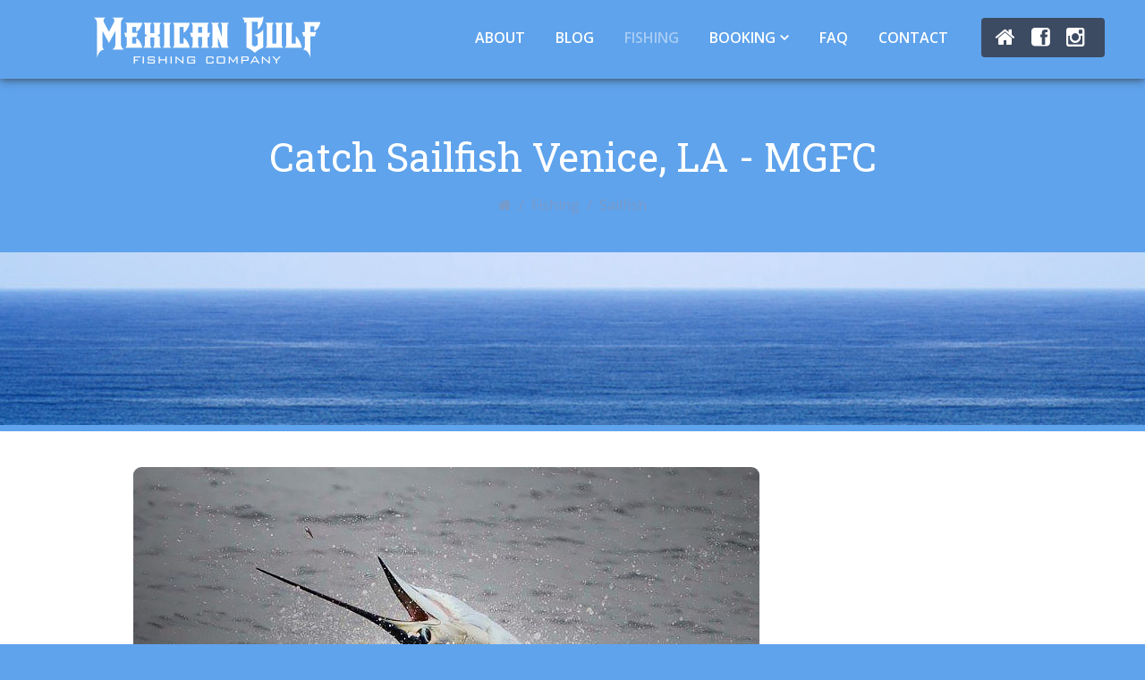

--- FILE ---
content_type: text/css; charset=UTF-8
request_url: https://www.mgfishing.com/wp-content/cache/min/1/wp-content/themes/mg-fishing-responsive-website-wordpress/prettyPhoto.css?ver=1736344220
body_size: 2303
content:
div.pp_default .pp_top,div.pp_default .pp_top .pp_middle,div.pp_default .pp_top .pp_left,div.pp_default .pp_top .pp_right,div.pp_default .pp_bottom,div.pp_default .pp_bottom .pp_left,div.pp_default .pp_bottom .pp_middle,div.pp_default .pp_bottom .pp_right{height:13px}div.pp_default .pp_top .pp_left{background:url(../../../../../../themes/mg-fishing-responsive-website-wordpress/images/prettyPhoto/default/sprite.png) -78px -93px no-repeat}div.pp_default .pp_top .pp_middle{background:url(../../../../../../themes/mg-fishing-responsive-website-wordpress/images/prettyPhoto/default/sprite_x.png) top left repeat-x}div.pp_default .pp_top .pp_right{background:url(../../../../../../themes/mg-fishing-responsive-website-wordpress/images/prettyPhoto/default/sprite.png) -112px -93px no-repeat}div.pp_default .pp_content .ppt{color:#f8f8f8}div.pp_default .pp_content_container .pp_left{background:url(../../../../../../themes/mg-fishing-responsive-website-wordpress/images/prettyPhoto/default/sprite_y.png) -7px 0 repeat-y;padding-left:13px}div.pp_default .pp_content_container .pp_right{background:url(../../../../../../themes/mg-fishing-responsive-website-wordpress/images/prettyPhoto/default/sprite_y.png) top right repeat-y;padding-right:13px}div.pp_default .pp_next:hover{background:url(../../../../../../themes/mg-fishing-responsive-website-wordpress/images/prettyPhoto/default/sprite_next.png) center right no-repeat;cursor:pointer}div.pp_default .pp_previous:hover{background:url(../../../../../../themes/mg-fishing-responsive-website-wordpress/images/prettyPhoto/default/sprite_prev.png) center left no-repeat;cursor:pointer}div.pp_default .pp_expand{background:url(../../../../../../themes/mg-fishing-responsive-website-wordpress/images/prettyPhoto/default/sprite.png) 0 -29px no-repeat;cursor:pointer;width:28px;height:28px}div.pp_default .pp_expand:hover{background:url(../../../../../../themes/mg-fishing-responsive-website-wordpress/images/prettyPhoto/default/sprite.png) 0 -56px no-repeat;cursor:pointer}div.pp_default .pp_contract{background:url(../../../../../../themes/mg-fishing-responsive-website-wordpress/images/prettyPhoto/default/sprite.png) 0 -84px no-repeat;cursor:pointer;width:28px;height:28px}div.pp_default .pp_contract:hover{background:url(../../../../../../themes/mg-fishing-responsive-website-wordpress/images/prettyPhoto/default/sprite.png) 0 -113px no-repeat;cursor:pointer}div.pp_default .pp_close{width:30px;height:30px;background:url(../../../../../../themes/mg-fishing-responsive-website-wordpress/images/prettyPhoto/default/sprite.png) 2px 1px no-repeat;cursor:pointer}div.pp_default .pp_gallery ul li a{background:url(../../../../../../themes/mg-fishing-responsive-website-wordpress/images/prettyPhoto/default/default_thumb.png) center center #f8f8f8;border:1px solid #aaa}div.pp_default .pp_social{margin-top:7px}div.pp_default .pp_gallery a.pp_arrow_previous,div.pp_default .pp_gallery a.pp_arrow_next{position:static;left:auto}div.pp_default .pp_nav .pp_play,div.pp_default .pp_nav .pp_pause{background:url(../../../../../../themes/mg-fishing-responsive-website-wordpress/images/prettyPhoto/default/sprite.png) -51px 1px no-repeat;height:30px;width:30px}div.pp_default .pp_nav .pp_pause{background-position:-51px -29px}div.pp_default a.pp_arrow_previous,div.pp_default a.pp_arrow_next{background:url(../../../../../../themes/mg-fishing-responsive-website-wordpress/images/prettyPhoto/default/sprite.png) -31px -3px no-repeat;height:20px;width:20px;margin:4px 0 0}div.pp_default a.pp_arrow_next{left:52px;background-position:-82px -3px}div.pp_default .pp_content_container .pp_details{margin-top:5px}div.pp_default .pp_nav{clear:none;height:30px;width:110px;position:relative}div.pp_default .pp_nav .currentTextHolder{font-family:Georgia;font-style:italic;color:#999;font-size:11px;left:75px;line-height:25px;position:absolute;top:2px;margin:0;padding:0 0 0 10px}div.pp_default .pp_close:hover,div.pp_default .pp_nav .pp_play:hover,div.pp_default .pp_nav .pp_pause:hover,div.pp_default .pp_arrow_next:hover,div.pp_default .pp_arrow_previous:hover{opacity:.7}div.pp_default .pp_description{font-size:11px;font-weight:700;line-height:14px;margin:5px 50px 5px 0}div.pp_default .pp_bottom .pp_left{background:url(../../../../../../themes/mg-fishing-responsive-website-wordpress/images/prettyPhoto/default/sprite.png) -78px -127px no-repeat}div.pp_default .pp_bottom .pp_middle{background:url(../../../../../../themes/mg-fishing-responsive-website-wordpress/images/prettyPhoto/default/sprite_x.png) bottom left repeat-x}div.pp_default .pp_bottom .pp_right{background:url(../../../../../../themes/mg-fishing-responsive-website-wordpress/images/prettyPhoto/default/sprite.png) -112px -127px no-repeat}div.pp_default .pp_loaderIcon{background:url(../../../../../../themes/mg-fishing-responsive-website-wordpress/images/prettyPhoto/default/loader.gif) center center no-repeat}div.light_rounded .pp_top .pp_left{background:url(../../../../../../themes/mg-fishing-responsive-website-wordpress/images/prettyPhoto/light_rounded/sprite.png) -88px -53px no-repeat}div.light_rounded .pp_top .pp_right{background:url(../../../../../../themes/mg-fishing-responsive-website-wordpress/images/prettyPhoto/light_rounded/sprite.png) -110px -53px no-repeat}div.light_rounded .pp_next:hover{background:url(../../../../../../themes/mg-fishing-responsive-website-wordpress/images/prettyPhoto/light_rounded/btnNext.png) center right no-repeat;cursor:pointer}div.light_rounded .pp_previous:hover{background:url(../../../../../../themes/mg-fishing-responsive-website-wordpress/images/prettyPhoto/light_rounded/btnPrevious.png) center left no-repeat;cursor:pointer}div.light_rounded .pp_expand{background:url(../../../../../../themes/mg-fishing-responsive-website-wordpress/images/prettyPhoto/light_rounded/sprite.png) -31px -26px no-repeat;cursor:pointer}div.light_rounded .pp_expand:hover{background:url(../../../../../../themes/mg-fishing-responsive-website-wordpress/images/prettyPhoto/light_rounded/sprite.png) -31px -47px no-repeat;cursor:pointer}div.light_rounded .pp_contract{background:url(../../../../../../themes/mg-fishing-responsive-website-wordpress/images/prettyPhoto/light_rounded/sprite.png) 0 -26px no-repeat;cursor:pointer}div.light_rounded .pp_contract:hover{background:url(../../../../../../themes/mg-fishing-responsive-website-wordpress/images/prettyPhoto/light_rounded/sprite.png) 0 -47px no-repeat;cursor:pointer}div.light_rounded .pp_close{width:75px;height:22px;background:url(../../../../../../themes/mg-fishing-responsive-website-wordpress/images/prettyPhoto/light_rounded/sprite.png) -1px -1px no-repeat;cursor:pointer}div.light_rounded .pp_nav .pp_play{background:url(../../../../../../themes/mg-fishing-responsive-website-wordpress/images/prettyPhoto/light_rounded/sprite.png) -1px -100px no-repeat;height:15px;width:14px}div.light_rounded .pp_nav .pp_pause{background:url(../../../../../../themes/mg-fishing-responsive-website-wordpress/images/prettyPhoto/light_rounded/sprite.png) -24px -100px no-repeat;height:15px;width:14px}div.light_rounded .pp_arrow_previous{background:url(../../../../../../themes/mg-fishing-responsive-website-wordpress/images/prettyPhoto/light_rounded/sprite.png) 0 -71px no-repeat}div.light_rounded .pp_arrow_next{background:url(../../../../../../themes/mg-fishing-responsive-website-wordpress/images/prettyPhoto/light_rounded/sprite.png) -22px -71px no-repeat}div.light_rounded .pp_bottom .pp_left{background:url(../../../../../../themes/mg-fishing-responsive-website-wordpress/images/prettyPhoto/light_rounded/sprite.png) -88px -80px no-repeat}div.light_rounded .pp_bottom .pp_right{background:url(../../../../../../themes/mg-fishing-responsive-website-wordpress/images/prettyPhoto/light_rounded/sprite.png) -110px -80px no-repeat}div.dark_rounded .pp_top .pp_left{background:url(../../../../../../themes/mg-fishing-responsive-website-wordpress/images/prettyPhoto/dark_rounded/sprite.png) -88px -53px no-repeat}div.dark_rounded .pp_top .pp_right{background:url(../../../../../../themes/mg-fishing-responsive-website-wordpress/images/prettyPhoto/dark_rounded/sprite.png) -110px -53px no-repeat}div.dark_rounded .pp_content_container .pp_left{background:url(../../../../../../themes/mg-fishing-responsive-website-wordpress/images/prettyPhoto/dark_rounded/contentPattern.png) top left repeat-y}div.dark_rounded .pp_content_container .pp_right{background:url(../../../../../../themes/mg-fishing-responsive-website-wordpress/images/prettyPhoto/dark_rounded/contentPattern.png) top right repeat-y}div.dark_rounded .pp_next:hover{background:url(../../../../../../themes/mg-fishing-responsive-website-wordpress/images/prettyPhoto/dark_rounded/btnNext.png) center right no-repeat;cursor:pointer}div.dark_rounded .pp_previous:hover{background:url(../../../../../../themes/mg-fishing-responsive-website-wordpress/images/prettyPhoto/dark_rounded/btnPrevious.png) center left no-repeat;cursor:pointer}div.dark_rounded .pp_expand{background:url(../../../../../../themes/mg-fishing-responsive-website-wordpress/images/prettyPhoto/dark_rounded/sprite.png) -31px -26px no-repeat;cursor:pointer}div.dark_rounded .pp_expand:hover{background:url(../../../../../../themes/mg-fishing-responsive-website-wordpress/images/prettyPhoto/dark_rounded/sprite.png) -31px -47px no-repeat;cursor:pointer}div.dark_rounded .pp_contract{background:url(../../../../../../themes/mg-fishing-responsive-website-wordpress/images/prettyPhoto/dark_rounded/sprite.png) 0 -26px no-repeat;cursor:pointer}div.dark_rounded .pp_contract:hover{background:url(../../../../../../themes/mg-fishing-responsive-website-wordpress/images/prettyPhoto/dark_rounded/sprite.png) 0 -47px no-repeat;cursor:pointer}div.dark_rounded .pp_close{width:75px;height:22px;background:url(../../../../../../themes/mg-fishing-responsive-website-wordpress/images/prettyPhoto/dark_rounded/sprite.png) -1px -1px no-repeat;cursor:pointer}div.dark_rounded .pp_description{margin-right:85px;color:#fff}div.dark_rounded .pp_nav .pp_play{background:url(../../../../../../themes/mg-fishing-responsive-website-wordpress/images/prettyPhoto/dark_rounded/sprite.png) -1px -100px no-repeat;height:15px;width:14px}div.dark_rounded .pp_nav .pp_pause{background:url(../../../../../../themes/mg-fishing-responsive-website-wordpress/images/prettyPhoto/dark_rounded/sprite.png) -24px -100px no-repeat;height:15px;width:14px}div.dark_rounded .pp_arrow_previous{background:url(../../../../../../themes/mg-fishing-responsive-website-wordpress/images/prettyPhoto/dark_rounded/sprite.png) 0 -71px no-repeat}div.dark_rounded .pp_arrow_next{background:url(../../../../../../themes/mg-fishing-responsive-website-wordpress/images/prettyPhoto/dark_rounded/sprite.png) -22px -71px no-repeat}div.dark_rounded .pp_bottom .pp_left{background:url(../../../../../../themes/mg-fishing-responsive-website-wordpress/images/prettyPhoto/dark_rounded/sprite.png) -88px -80px no-repeat}div.dark_rounded .pp_bottom .pp_right{background:url(../../../../../../themes/mg-fishing-responsive-website-wordpress/images/prettyPhoto/dark_rounded/sprite.png) -110px -80px no-repeat}div.dark_rounded .pp_loaderIcon{background:url(../../../../../../themes/mg-fishing-responsive-website-wordpress/images/prettyPhoto/dark_rounded/loader.gif) center center no-repeat}div.dark_square .pp_left,div.dark_square .pp_middle,div.dark_square .pp_right,div.dark_square .pp_content{background:#000}div.dark_square .pp_description{color:#fff;margin:0 85px 0 0}div.dark_square .pp_loaderIcon{background:url(../../../../../../themes/mg-fishing-responsive-website-wordpress/images/prettyPhoto/dark_square/loader.gif) center center no-repeat}div.dark_square .pp_expand{background:url(../../../../../../themes/mg-fishing-responsive-website-wordpress/images/prettyPhoto/dark_square/sprite.png) -31px -26px no-repeat;cursor:pointer}div.dark_square .pp_expand:hover{background:url(../../../../../../themes/mg-fishing-responsive-website-wordpress/images/prettyPhoto/dark_square/sprite.png) -31px -47px no-repeat;cursor:pointer}div.dark_square .pp_contract{background:url(../../../../../../themes/mg-fishing-responsive-website-wordpress/images/prettyPhoto/dark_square/sprite.png) 0 -26px no-repeat;cursor:pointer}div.dark_square .pp_contract:hover{background:url(../../../../../../themes/mg-fishing-responsive-website-wordpress/images/prettyPhoto/dark_square/sprite.png) 0 -47px no-repeat;cursor:pointer}div.dark_square .pp_close{width:75px;height:22px;background:url(../../../../../../themes/mg-fishing-responsive-website-wordpress/images/prettyPhoto/dark_square/sprite.png) -1px -1px no-repeat;cursor:pointer}div.dark_square .pp_nav{clear:none}div.dark_square .pp_nav .pp_play{background:url(../../../../../../themes/mg-fishing-responsive-website-wordpress/images/prettyPhoto/dark_square/sprite.png) -1px -100px no-repeat;height:15px;width:14px}div.dark_square .pp_nav .pp_pause{background:url(../../../../../../themes/mg-fishing-responsive-website-wordpress/images/prettyPhoto/dark_square/sprite.png) -24px -100px no-repeat;height:15px;width:14px}div.dark_square .pp_arrow_previous{background:url(../../../../../../themes/mg-fishing-responsive-website-wordpress/images/prettyPhoto/dark_square/sprite.png) 0 -71px no-repeat}div.dark_square .pp_arrow_next{background:url(../../../../../../themes/mg-fishing-responsive-website-wordpress/images/prettyPhoto/dark_square/sprite.png) -22px -71px no-repeat}div.dark_square .pp_next:hover{background:url(../../../../../../themes/mg-fishing-responsive-website-wordpress/images/prettyPhoto/dark_square/btnNext.png) center right no-repeat;cursor:pointer}div.dark_square .pp_previous:hover{background:url(../../../../../../themes/mg-fishing-responsive-website-wordpress/images/prettyPhoto/dark_square/btnPrevious.png) center left no-repeat;cursor:pointer}div.light_square .pp_expand{background:url(../../../../../../themes/mg-fishing-responsive-website-wordpress/images/prettyPhoto/light_square/sprite.png) -31px -26px no-repeat;cursor:pointer}div.light_square .pp_expand:hover{background:url(../../../../../../themes/mg-fishing-responsive-website-wordpress/images/prettyPhoto/light_square/sprite.png) -31px -47px no-repeat;cursor:pointer}div.light_square .pp_contract{background:url(../../../../../../themes/mg-fishing-responsive-website-wordpress/images/prettyPhoto/light_square/sprite.png) 0 -26px no-repeat;cursor:pointer}div.light_square .pp_contract:hover{background:url(../../../../../../themes/mg-fishing-responsive-website-wordpress/images/prettyPhoto/light_square/sprite.png) 0 -47px no-repeat;cursor:pointer}div.light_square .pp_close{width:75px;height:22px;background:url(../../../../../../themes/mg-fishing-responsive-website-wordpress/images/prettyPhoto/light_square/sprite.png) -1px -1px no-repeat;cursor:pointer}div.light_square .pp_nav .pp_play{background:url(../../../../../../themes/mg-fishing-responsive-website-wordpress/images/prettyPhoto/light_square/sprite.png) -1px -100px no-repeat;height:15px;width:14px}div.light_square .pp_nav .pp_pause{background:url(../../../../../../themes/mg-fishing-responsive-website-wordpress/images/prettyPhoto/light_square/sprite.png) -24px -100px no-repeat;height:15px;width:14px}div.light_square .pp_arrow_previous{background:url(../../../../../../themes/mg-fishing-responsive-website-wordpress/images/prettyPhoto/light_square/sprite.png) 0 -71px no-repeat}div.light_square .pp_arrow_next{background:url(../../../../../../themes/mg-fishing-responsive-website-wordpress/images/prettyPhoto/light_square/sprite.png) -22px -71px no-repeat}div.light_square .pp_next:hover{background:url(../../../../../../themes/mg-fishing-responsive-website-wordpress/images/prettyPhoto/light_square/btnNext.png) center right no-repeat;cursor:pointer}div.light_square .pp_previous:hover{background:url(../../../../../../themes/mg-fishing-responsive-website-wordpress/images/prettyPhoto/light_square/btnPrevious.png) center left no-repeat;cursor:pointer}div.facebook .pp_top .pp_left{background:url(../../../../../../themes/mg-fishing-responsive-website-wordpress/images/prettyPhoto/facebook/sprite.png) -88px -53px no-repeat}div.facebook .pp_top .pp_middle{background:url(../../../../../../themes/mg-fishing-responsive-website-wordpress/images/prettyPhoto/facebook/contentPatternTop.png) top left repeat-x}div.facebook .pp_top .pp_right{background:url(../../../../../../themes/mg-fishing-responsive-website-wordpress/images/prettyPhoto/facebook/sprite.png) -110px -53px no-repeat}div.facebook .pp_content_container .pp_left{background:url(../../../../../../themes/mg-fishing-responsive-website-wordpress/images/prettyPhoto/facebook/contentPatternLeft.png) top left repeat-y}div.facebook .pp_content_container .pp_right{background:url(../../../../../../themes/mg-fishing-responsive-website-wordpress/images/prettyPhoto/facebook/contentPatternRight.png) top right repeat-y}div.facebook .pp_expand{background:url(../../../../../../themes/mg-fishing-responsive-website-wordpress/images/prettyPhoto/facebook/sprite.png) -31px -26px no-repeat;cursor:pointer}div.facebook .pp_expand:hover{background:url(../../../../../../themes/mg-fishing-responsive-website-wordpress/images/prettyPhoto/facebook/sprite.png) -31px -47px no-repeat;cursor:pointer}div.facebook .pp_contract{background:url(../../../../../../themes/mg-fishing-responsive-website-wordpress/images/prettyPhoto/facebook/sprite.png) 0 -26px no-repeat;cursor:pointer}div.facebook .pp_contract:hover{background:url(../../../../../../themes/mg-fishing-responsive-website-wordpress/images/prettyPhoto/facebook/sprite.png) 0 -47px no-repeat;cursor:pointer}div.facebook .pp_close{width:22px;height:22px;background:url(../../../../../../themes/mg-fishing-responsive-website-wordpress/images/prettyPhoto/facebook/sprite.png) -1px -1px no-repeat;cursor:pointer}div.facebook .pp_description{margin:0 37px 0 0}div.facebook .pp_loaderIcon{background:url(../../../../../../themes/mg-fishing-responsive-website-wordpress/images/prettyPhoto/facebook/loader.gif) center center no-repeat}div.facebook .pp_arrow_previous{background:url(../../../../../../themes/mg-fishing-responsive-website-wordpress/images/prettyPhoto/facebook/sprite.png) 0 -71px no-repeat;height:22px;margin-top:0;width:22px}div.facebook .pp_arrow_previous.disabled{background-position:0 -96px;cursor:default}div.facebook .pp_arrow_next{background:url(../../../../../../themes/mg-fishing-responsive-website-wordpress/images/prettyPhoto/facebook/sprite.png) -32px -71px no-repeat;height:22px;margin-top:0;width:22px}div.facebook .pp_arrow_next.disabled{background-position:-32px -96px;cursor:default}div.facebook .pp_nav{margin-top:0}div.facebook .pp_nav p{font-size:15px;padding:0 3px 0 4px}div.facebook .pp_nav .pp_play{background:url(../../../../../../themes/mg-fishing-responsive-website-wordpress/images/prettyPhoto/facebook/sprite.png) -1px -123px no-repeat;height:22px;width:22px}div.facebook .pp_nav .pp_pause{background:url(../../../../../../themes/mg-fishing-responsive-website-wordpress/images/prettyPhoto/facebook/sprite.png) -32px -123px no-repeat;height:22px;width:22px}div.facebook .pp_next:hover{background:url(../../../../../../themes/mg-fishing-responsive-website-wordpress/images/prettyPhoto/facebook/btnNext.png) center right no-repeat;cursor:pointer}div.facebook .pp_previous:hover{background:url(../../../../../../themes/mg-fishing-responsive-website-wordpress/images/prettyPhoto/facebook/btnPrevious.png) center left no-repeat;cursor:pointer}div.facebook .pp_bottom .pp_left{background:url(../../../../../../themes/mg-fishing-responsive-website-wordpress/images/prettyPhoto/facebook/sprite.png) -88px -80px no-repeat}div.facebook .pp_bottom .pp_middle{background:url(../../../../../../themes/mg-fishing-responsive-website-wordpress/images/prettyPhoto/facebook/contentPatternBottom.png) top left repeat-x}div.facebook .pp_bottom .pp_right{background:url(../../../../../../themes/mg-fishing-responsive-website-wordpress/images/prettyPhoto/facebook/sprite.png) -110px -80px no-repeat}div.pp_pic_holder a:focus{outline:none}div.pp_overlay{background:#000;display:none;left:0;position:absolute;top:0;width:100%;z-index:9500}div.pp_pic_holder{display:none;position:absolute;width:100px;z-index:10000}.pp_content{height:40px;min-width:40px}* html .pp_content{width:40px}.pp_content_container{position:relative;text-align:left;width:100%}.pp_content_container .pp_left{padding-left:20px}.pp_content_container .pp_right{padding-right:20px}.pp_content_container .pp_details{float:left;margin:10px 0 2px}.pp_description{display:none;margin:0}.pp_social{float:left;margin:0}.pp_social .facebook{float:left;margin-left:5px;width:55px;overflow:hidden}.pp_social .twitter{float:left}.pp_nav{clear:right;float:left;margin:3px 10px 0 0}.pp_nav p{float:left;white-space:nowrap;margin:2px 4px}.pp_nav .pp_play,.pp_nav .pp_pause{float:left;margin-right:4px;text-indent:-10000px}a.pp_arrow_previous,a.pp_arrow_next{display:block;float:left;height:15px;margin-top:3px;overflow:hidden;text-indent:-10000px;width:14px}.pp_hoverContainer{position:absolute;top:0;width:100%;z-index:2000}.pp_gallery{display:none;left:50%;margin-top:-50px;position:absolute;z-index:10000}.pp_gallery div{float:left;overflow:hidden;position:relative}.pp_gallery ul{float:left;height:35px;position:relative;white-space:nowrap;margin:0 0 0 5px;padding:0}.pp_gallery ul a{border:1px rgba(0,0,0,.5) solid;display:block;float:left;height:33px;overflow:hidden}.pp_gallery ul a img{border:0}.pp_gallery li{display:block;float:left;margin:0 5px 0 0;padding:0}.pp_gallery li.default a{background:url(../../../../../../themes/mg-fishing-responsive-website-wordpress/images/prettyPhoto/facebook/default_thumbnail.gif) 0 0 no-repeat;display:block;height:33px;width:50px}.pp_gallery .pp_arrow_previous,.pp_gallery .pp_arrow_next{margin-top:7px!important}a.pp_next{background:url(../../../../../../themes/mg-fishing-responsive-website-wordpress/images/prettyPhoto/light_rounded/btnNext.png) 10000px 10000px no-repeat;display:block;float:right;height:100%;text-indent:-10000px;width:49%}a.pp_previous{background:url(../../../../../../themes/mg-fishing-responsive-website-wordpress/images/prettyPhoto/light_rounded/btnNext.png) 10000px 10000px no-repeat;display:block;float:left;height:100%;text-indent:-10000px;width:49%}a.pp_expand,a.pp_contract{cursor:pointer;display:none;height:20px;position:absolute;right:30px;text-indent:-10000px;top:10px;width:20px;z-index:20000}a.pp_close{position:absolute;right:0;top:0;display:block;line-height:22px;text-indent:-10000px}.pp_loaderIcon{display:block;height:24px;left:50%;position:absolute;top:50%;width:24px;margin:-12px 0 0 -12px}#pp_full_res{line-height:1!important}#pp_full_res .pp_inline{text-align:left}#pp_full_res .pp_inline p{margin:0 0 15px}div.ppt{color:#fff;display:none;font-size:17px;z-index:9999;margin:0 0 5px 15px}div.pp_default .pp_content,div.light_rounded .pp_content{background-color:#fff}div.pp_default #pp_full_res .pp_inline,div.light_rounded .pp_content .ppt,div.light_rounded #pp_full_res .pp_inline,div.light_square .pp_content .ppt,div.light_square #pp_full_res .pp_inline,div.facebook .pp_content .ppt,div.facebook #pp_full_res .pp_inline{color:#000}div.pp_default .pp_gallery ul li a:hover,div.pp_default .pp_gallery ul li.selected a,.pp_gallery ul a:hover,.pp_gallery li.selected a{border-color:#fff}div.pp_default .pp_details,div.light_rounded .pp_details,div.dark_rounded .pp_details,div.dark_square .pp_details,div.light_square .pp_details,div.facebook .pp_details{position:relative}div.light_rounded .pp_top .pp_middle,div.light_rounded .pp_content_container .pp_left,div.light_rounded .pp_content_container .pp_right,div.light_rounded .pp_bottom .pp_middle,div.light_square .pp_left,div.light_square .pp_middle,div.light_square .pp_right,div.light_square .pp_content,div.facebook .pp_content{background:#fff}div.light_rounded .pp_description,div.light_square .pp_description{margin-right:85px}div.light_rounded .pp_gallery a.pp_arrow_previous,div.light_rounded .pp_gallery a.pp_arrow_next,div.dark_rounded .pp_gallery a.pp_arrow_previous,div.dark_rounded .pp_gallery a.pp_arrow_next,div.dark_square .pp_gallery a.pp_arrow_previous,div.dark_square .pp_gallery a.pp_arrow_next,div.light_square .pp_gallery a.pp_arrow_previous,div.light_square .pp_gallery a.pp_arrow_next{margin-top:12px!important}div.light_rounded .pp_arrow_previous.disabled,div.dark_rounded .pp_arrow_previous.disabled,div.dark_square .pp_arrow_previous.disabled,div.light_square .pp_arrow_previous.disabled{background-position:0 -87px;cursor:default}div.light_rounded .pp_arrow_next.disabled,div.dark_rounded .pp_arrow_next.disabled,div.dark_square .pp_arrow_next.disabled,div.light_square .pp_arrow_next.disabled{background-position:-22px -87px;cursor:default}div.light_rounded .pp_loaderIcon,div.light_square .pp_loaderIcon{background:url(../../../../../../themes/mg-fishing-responsive-website-wordpress/images/prettyPhoto/light_rounded/loader.gif) center center no-repeat}div.dark_rounded .pp_top .pp_middle,div.dark_rounded .pp_content,div.dark_rounded .pp_bottom .pp_middle{background:url(../../../../../../themes/mg-fishing-responsive-website-wordpress/images/prettyPhoto/dark_rounded/contentPattern.png) top left repeat}div.dark_rounded .currentTextHolder,div.dark_square .currentTextHolder{color:#c4c4c4}div.dark_rounded #pp_full_res .pp_inline,div.dark_square #pp_full_res .pp_inline{color:#fff}.pp_top,.pp_bottom{height:20px;position:relative}* html .pp_top,* html .pp_bottom{padding:0 20px}.pp_top .pp_left,.pp_bottom .pp_left{height:20px;left:0;position:absolute;width:20px}.pp_top .pp_middle,.pp_bottom .pp_middle{height:20px;left:20px;position:absolute;right:20px}* html .pp_top .pp_middle,* html .pp_bottom .pp_middle{left:0;position:static}.pp_top .pp_right,.pp_bottom .pp_right{height:20px;left:auto;position:absolute;right:0;top:0;width:20px}.pp_fade,.pp_gallery li.default a img{display:none}

--- FILE ---
content_type: text/plain
request_url: https://www.google-analytics.com/j/collect?v=1&_v=j102&a=1526891605&t=pageview&_s=1&dl=https%3A%2F%2Fwww.mgfishing.com%2Ffishing-venice-la%2Fsailfish%2F&ul=en-us%40posix&dt=Catch%20Sailfish%20from%20Venice%2C%20LA%20-%20MGFC&sr=1280x720&vp=1280x720&_u=IEBAAAABAAAAACAAI~&jid=1221576415&gjid=1918950850&cid=97259198.1770154129&tid=UA-46991701-1&_gid=1946415124.1770154129&_r=1&_slc=1&z=1643464605
body_size: -450
content:
2,cG-5NBJL776D9